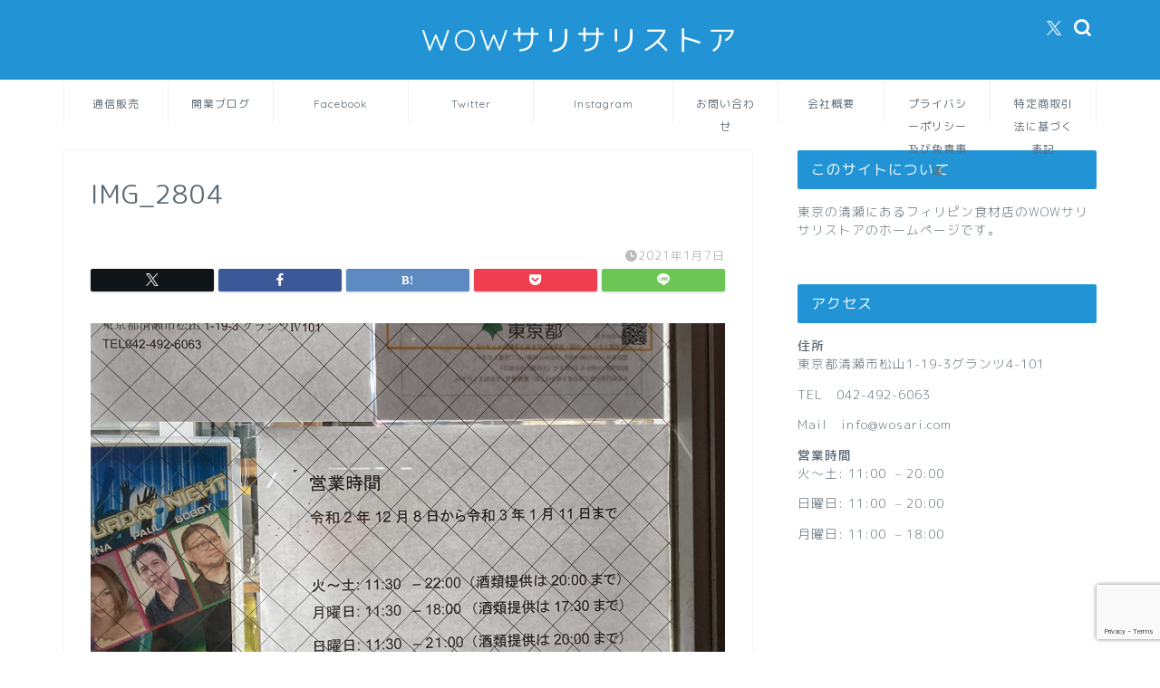

--- FILE ---
content_type: text/html; charset=utf-8
request_url: https://www.google.com/recaptcha/api2/anchor?ar=1&k=6LeWD_IZAAAAAC5ysKa_uoHlKC-heJspYL7c9Ef3&co=aHR0cHM6Ly93d3cud293c2FyaS5jb206NDQz&hl=en&v=N67nZn4AqZkNcbeMu4prBgzg&size=invisible&anchor-ms=20000&execute-ms=30000&cb=7v8vocqz9fas
body_size: 48614
content:
<!DOCTYPE HTML><html dir="ltr" lang="en"><head><meta http-equiv="Content-Type" content="text/html; charset=UTF-8">
<meta http-equiv="X-UA-Compatible" content="IE=edge">
<title>reCAPTCHA</title>
<style type="text/css">
/* cyrillic-ext */
@font-face {
  font-family: 'Roboto';
  font-style: normal;
  font-weight: 400;
  font-stretch: 100%;
  src: url(//fonts.gstatic.com/s/roboto/v48/KFO7CnqEu92Fr1ME7kSn66aGLdTylUAMa3GUBHMdazTgWw.woff2) format('woff2');
  unicode-range: U+0460-052F, U+1C80-1C8A, U+20B4, U+2DE0-2DFF, U+A640-A69F, U+FE2E-FE2F;
}
/* cyrillic */
@font-face {
  font-family: 'Roboto';
  font-style: normal;
  font-weight: 400;
  font-stretch: 100%;
  src: url(//fonts.gstatic.com/s/roboto/v48/KFO7CnqEu92Fr1ME7kSn66aGLdTylUAMa3iUBHMdazTgWw.woff2) format('woff2');
  unicode-range: U+0301, U+0400-045F, U+0490-0491, U+04B0-04B1, U+2116;
}
/* greek-ext */
@font-face {
  font-family: 'Roboto';
  font-style: normal;
  font-weight: 400;
  font-stretch: 100%;
  src: url(//fonts.gstatic.com/s/roboto/v48/KFO7CnqEu92Fr1ME7kSn66aGLdTylUAMa3CUBHMdazTgWw.woff2) format('woff2');
  unicode-range: U+1F00-1FFF;
}
/* greek */
@font-face {
  font-family: 'Roboto';
  font-style: normal;
  font-weight: 400;
  font-stretch: 100%;
  src: url(//fonts.gstatic.com/s/roboto/v48/KFO7CnqEu92Fr1ME7kSn66aGLdTylUAMa3-UBHMdazTgWw.woff2) format('woff2');
  unicode-range: U+0370-0377, U+037A-037F, U+0384-038A, U+038C, U+038E-03A1, U+03A3-03FF;
}
/* math */
@font-face {
  font-family: 'Roboto';
  font-style: normal;
  font-weight: 400;
  font-stretch: 100%;
  src: url(//fonts.gstatic.com/s/roboto/v48/KFO7CnqEu92Fr1ME7kSn66aGLdTylUAMawCUBHMdazTgWw.woff2) format('woff2');
  unicode-range: U+0302-0303, U+0305, U+0307-0308, U+0310, U+0312, U+0315, U+031A, U+0326-0327, U+032C, U+032F-0330, U+0332-0333, U+0338, U+033A, U+0346, U+034D, U+0391-03A1, U+03A3-03A9, U+03B1-03C9, U+03D1, U+03D5-03D6, U+03F0-03F1, U+03F4-03F5, U+2016-2017, U+2034-2038, U+203C, U+2040, U+2043, U+2047, U+2050, U+2057, U+205F, U+2070-2071, U+2074-208E, U+2090-209C, U+20D0-20DC, U+20E1, U+20E5-20EF, U+2100-2112, U+2114-2115, U+2117-2121, U+2123-214F, U+2190, U+2192, U+2194-21AE, U+21B0-21E5, U+21F1-21F2, U+21F4-2211, U+2213-2214, U+2216-22FF, U+2308-230B, U+2310, U+2319, U+231C-2321, U+2336-237A, U+237C, U+2395, U+239B-23B7, U+23D0, U+23DC-23E1, U+2474-2475, U+25AF, U+25B3, U+25B7, U+25BD, U+25C1, U+25CA, U+25CC, U+25FB, U+266D-266F, U+27C0-27FF, U+2900-2AFF, U+2B0E-2B11, U+2B30-2B4C, U+2BFE, U+3030, U+FF5B, U+FF5D, U+1D400-1D7FF, U+1EE00-1EEFF;
}
/* symbols */
@font-face {
  font-family: 'Roboto';
  font-style: normal;
  font-weight: 400;
  font-stretch: 100%;
  src: url(//fonts.gstatic.com/s/roboto/v48/KFO7CnqEu92Fr1ME7kSn66aGLdTylUAMaxKUBHMdazTgWw.woff2) format('woff2');
  unicode-range: U+0001-000C, U+000E-001F, U+007F-009F, U+20DD-20E0, U+20E2-20E4, U+2150-218F, U+2190, U+2192, U+2194-2199, U+21AF, U+21E6-21F0, U+21F3, U+2218-2219, U+2299, U+22C4-22C6, U+2300-243F, U+2440-244A, U+2460-24FF, U+25A0-27BF, U+2800-28FF, U+2921-2922, U+2981, U+29BF, U+29EB, U+2B00-2BFF, U+4DC0-4DFF, U+FFF9-FFFB, U+10140-1018E, U+10190-1019C, U+101A0, U+101D0-101FD, U+102E0-102FB, U+10E60-10E7E, U+1D2C0-1D2D3, U+1D2E0-1D37F, U+1F000-1F0FF, U+1F100-1F1AD, U+1F1E6-1F1FF, U+1F30D-1F30F, U+1F315, U+1F31C, U+1F31E, U+1F320-1F32C, U+1F336, U+1F378, U+1F37D, U+1F382, U+1F393-1F39F, U+1F3A7-1F3A8, U+1F3AC-1F3AF, U+1F3C2, U+1F3C4-1F3C6, U+1F3CA-1F3CE, U+1F3D4-1F3E0, U+1F3ED, U+1F3F1-1F3F3, U+1F3F5-1F3F7, U+1F408, U+1F415, U+1F41F, U+1F426, U+1F43F, U+1F441-1F442, U+1F444, U+1F446-1F449, U+1F44C-1F44E, U+1F453, U+1F46A, U+1F47D, U+1F4A3, U+1F4B0, U+1F4B3, U+1F4B9, U+1F4BB, U+1F4BF, U+1F4C8-1F4CB, U+1F4D6, U+1F4DA, U+1F4DF, U+1F4E3-1F4E6, U+1F4EA-1F4ED, U+1F4F7, U+1F4F9-1F4FB, U+1F4FD-1F4FE, U+1F503, U+1F507-1F50B, U+1F50D, U+1F512-1F513, U+1F53E-1F54A, U+1F54F-1F5FA, U+1F610, U+1F650-1F67F, U+1F687, U+1F68D, U+1F691, U+1F694, U+1F698, U+1F6AD, U+1F6B2, U+1F6B9-1F6BA, U+1F6BC, U+1F6C6-1F6CF, U+1F6D3-1F6D7, U+1F6E0-1F6EA, U+1F6F0-1F6F3, U+1F6F7-1F6FC, U+1F700-1F7FF, U+1F800-1F80B, U+1F810-1F847, U+1F850-1F859, U+1F860-1F887, U+1F890-1F8AD, U+1F8B0-1F8BB, U+1F8C0-1F8C1, U+1F900-1F90B, U+1F93B, U+1F946, U+1F984, U+1F996, U+1F9E9, U+1FA00-1FA6F, U+1FA70-1FA7C, U+1FA80-1FA89, U+1FA8F-1FAC6, U+1FACE-1FADC, U+1FADF-1FAE9, U+1FAF0-1FAF8, U+1FB00-1FBFF;
}
/* vietnamese */
@font-face {
  font-family: 'Roboto';
  font-style: normal;
  font-weight: 400;
  font-stretch: 100%;
  src: url(//fonts.gstatic.com/s/roboto/v48/KFO7CnqEu92Fr1ME7kSn66aGLdTylUAMa3OUBHMdazTgWw.woff2) format('woff2');
  unicode-range: U+0102-0103, U+0110-0111, U+0128-0129, U+0168-0169, U+01A0-01A1, U+01AF-01B0, U+0300-0301, U+0303-0304, U+0308-0309, U+0323, U+0329, U+1EA0-1EF9, U+20AB;
}
/* latin-ext */
@font-face {
  font-family: 'Roboto';
  font-style: normal;
  font-weight: 400;
  font-stretch: 100%;
  src: url(//fonts.gstatic.com/s/roboto/v48/KFO7CnqEu92Fr1ME7kSn66aGLdTylUAMa3KUBHMdazTgWw.woff2) format('woff2');
  unicode-range: U+0100-02BA, U+02BD-02C5, U+02C7-02CC, U+02CE-02D7, U+02DD-02FF, U+0304, U+0308, U+0329, U+1D00-1DBF, U+1E00-1E9F, U+1EF2-1EFF, U+2020, U+20A0-20AB, U+20AD-20C0, U+2113, U+2C60-2C7F, U+A720-A7FF;
}
/* latin */
@font-face {
  font-family: 'Roboto';
  font-style: normal;
  font-weight: 400;
  font-stretch: 100%;
  src: url(//fonts.gstatic.com/s/roboto/v48/KFO7CnqEu92Fr1ME7kSn66aGLdTylUAMa3yUBHMdazQ.woff2) format('woff2');
  unicode-range: U+0000-00FF, U+0131, U+0152-0153, U+02BB-02BC, U+02C6, U+02DA, U+02DC, U+0304, U+0308, U+0329, U+2000-206F, U+20AC, U+2122, U+2191, U+2193, U+2212, U+2215, U+FEFF, U+FFFD;
}
/* cyrillic-ext */
@font-face {
  font-family: 'Roboto';
  font-style: normal;
  font-weight: 500;
  font-stretch: 100%;
  src: url(//fonts.gstatic.com/s/roboto/v48/KFO7CnqEu92Fr1ME7kSn66aGLdTylUAMa3GUBHMdazTgWw.woff2) format('woff2');
  unicode-range: U+0460-052F, U+1C80-1C8A, U+20B4, U+2DE0-2DFF, U+A640-A69F, U+FE2E-FE2F;
}
/* cyrillic */
@font-face {
  font-family: 'Roboto';
  font-style: normal;
  font-weight: 500;
  font-stretch: 100%;
  src: url(//fonts.gstatic.com/s/roboto/v48/KFO7CnqEu92Fr1ME7kSn66aGLdTylUAMa3iUBHMdazTgWw.woff2) format('woff2');
  unicode-range: U+0301, U+0400-045F, U+0490-0491, U+04B0-04B1, U+2116;
}
/* greek-ext */
@font-face {
  font-family: 'Roboto';
  font-style: normal;
  font-weight: 500;
  font-stretch: 100%;
  src: url(//fonts.gstatic.com/s/roboto/v48/KFO7CnqEu92Fr1ME7kSn66aGLdTylUAMa3CUBHMdazTgWw.woff2) format('woff2');
  unicode-range: U+1F00-1FFF;
}
/* greek */
@font-face {
  font-family: 'Roboto';
  font-style: normal;
  font-weight: 500;
  font-stretch: 100%;
  src: url(//fonts.gstatic.com/s/roboto/v48/KFO7CnqEu92Fr1ME7kSn66aGLdTylUAMa3-UBHMdazTgWw.woff2) format('woff2');
  unicode-range: U+0370-0377, U+037A-037F, U+0384-038A, U+038C, U+038E-03A1, U+03A3-03FF;
}
/* math */
@font-face {
  font-family: 'Roboto';
  font-style: normal;
  font-weight: 500;
  font-stretch: 100%;
  src: url(//fonts.gstatic.com/s/roboto/v48/KFO7CnqEu92Fr1ME7kSn66aGLdTylUAMawCUBHMdazTgWw.woff2) format('woff2');
  unicode-range: U+0302-0303, U+0305, U+0307-0308, U+0310, U+0312, U+0315, U+031A, U+0326-0327, U+032C, U+032F-0330, U+0332-0333, U+0338, U+033A, U+0346, U+034D, U+0391-03A1, U+03A3-03A9, U+03B1-03C9, U+03D1, U+03D5-03D6, U+03F0-03F1, U+03F4-03F5, U+2016-2017, U+2034-2038, U+203C, U+2040, U+2043, U+2047, U+2050, U+2057, U+205F, U+2070-2071, U+2074-208E, U+2090-209C, U+20D0-20DC, U+20E1, U+20E5-20EF, U+2100-2112, U+2114-2115, U+2117-2121, U+2123-214F, U+2190, U+2192, U+2194-21AE, U+21B0-21E5, U+21F1-21F2, U+21F4-2211, U+2213-2214, U+2216-22FF, U+2308-230B, U+2310, U+2319, U+231C-2321, U+2336-237A, U+237C, U+2395, U+239B-23B7, U+23D0, U+23DC-23E1, U+2474-2475, U+25AF, U+25B3, U+25B7, U+25BD, U+25C1, U+25CA, U+25CC, U+25FB, U+266D-266F, U+27C0-27FF, U+2900-2AFF, U+2B0E-2B11, U+2B30-2B4C, U+2BFE, U+3030, U+FF5B, U+FF5D, U+1D400-1D7FF, U+1EE00-1EEFF;
}
/* symbols */
@font-face {
  font-family: 'Roboto';
  font-style: normal;
  font-weight: 500;
  font-stretch: 100%;
  src: url(//fonts.gstatic.com/s/roboto/v48/KFO7CnqEu92Fr1ME7kSn66aGLdTylUAMaxKUBHMdazTgWw.woff2) format('woff2');
  unicode-range: U+0001-000C, U+000E-001F, U+007F-009F, U+20DD-20E0, U+20E2-20E4, U+2150-218F, U+2190, U+2192, U+2194-2199, U+21AF, U+21E6-21F0, U+21F3, U+2218-2219, U+2299, U+22C4-22C6, U+2300-243F, U+2440-244A, U+2460-24FF, U+25A0-27BF, U+2800-28FF, U+2921-2922, U+2981, U+29BF, U+29EB, U+2B00-2BFF, U+4DC0-4DFF, U+FFF9-FFFB, U+10140-1018E, U+10190-1019C, U+101A0, U+101D0-101FD, U+102E0-102FB, U+10E60-10E7E, U+1D2C0-1D2D3, U+1D2E0-1D37F, U+1F000-1F0FF, U+1F100-1F1AD, U+1F1E6-1F1FF, U+1F30D-1F30F, U+1F315, U+1F31C, U+1F31E, U+1F320-1F32C, U+1F336, U+1F378, U+1F37D, U+1F382, U+1F393-1F39F, U+1F3A7-1F3A8, U+1F3AC-1F3AF, U+1F3C2, U+1F3C4-1F3C6, U+1F3CA-1F3CE, U+1F3D4-1F3E0, U+1F3ED, U+1F3F1-1F3F3, U+1F3F5-1F3F7, U+1F408, U+1F415, U+1F41F, U+1F426, U+1F43F, U+1F441-1F442, U+1F444, U+1F446-1F449, U+1F44C-1F44E, U+1F453, U+1F46A, U+1F47D, U+1F4A3, U+1F4B0, U+1F4B3, U+1F4B9, U+1F4BB, U+1F4BF, U+1F4C8-1F4CB, U+1F4D6, U+1F4DA, U+1F4DF, U+1F4E3-1F4E6, U+1F4EA-1F4ED, U+1F4F7, U+1F4F9-1F4FB, U+1F4FD-1F4FE, U+1F503, U+1F507-1F50B, U+1F50D, U+1F512-1F513, U+1F53E-1F54A, U+1F54F-1F5FA, U+1F610, U+1F650-1F67F, U+1F687, U+1F68D, U+1F691, U+1F694, U+1F698, U+1F6AD, U+1F6B2, U+1F6B9-1F6BA, U+1F6BC, U+1F6C6-1F6CF, U+1F6D3-1F6D7, U+1F6E0-1F6EA, U+1F6F0-1F6F3, U+1F6F7-1F6FC, U+1F700-1F7FF, U+1F800-1F80B, U+1F810-1F847, U+1F850-1F859, U+1F860-1F887, U+1F890-1F8AD, U+1F8B0-1F8BB, U+1F8C0-1F8C1, U+1F900-1F90B, U+1F93B, U+1F946, U+1F984, U+1F996, U+1F9E9, U+1FA00-1FA6F, U+1FA70-1FA7C, U+1FA80-1FA89, U+1FA8F-1FAC6, U+1FACE-1FADC, U+1FADF-1FAE9, U+1FAF0-1FAF8, U+1FB00-1FBFF;
}
/* vietnamese */
@font-face {
  font-family: 'Roboto';
  font-style: normal;
  font-weight: 500;
  font-stretch: 100%;
  src: url(//fonts.gstatic.com/s/roboto/v48/KFO7CnqEu92Fr1ME7kSn66aGLdTylUAMa3OUBHMdazTgWw.woff2) format('woff2');
  unicode-range: U+0102-0103, U+0110-0111, U+0128-0129, U+0168-0169, U+01A0-01A1, U+01AF-01B0, U+0300-0301, U+0303-0304, U+0308-0309, U+0323, U+0329, U+1EA0-1EF9, U+20AB;
}
/* latin-ext */
@font-face {
  font-family: 'Roboto';
  font-style: normal;
  font-weight: 500;
  font-stretch: 100%;
  src: url(//fonts.gstatic.com/s/roboto/v48/KFO7CnqEu92Fr1ME7kSn66aGLdTylUAMa3KUBHMdazTgWw.woff2) format('woff2');
  unicode-range: U+0100-02BA, U+02BD-02C5, U+02C7-02CC, U+02CE-02D7, U+02DD-02FF, U+0304, U+0308, U+0329, U+1D00-1DBF, U+1E00-1E9F, U+1EF2-1EFF, U+2020, U+20A0-20AB, U+20AD-20C0, U+2113, U+2C60-2C7F, U+A720-A7FF;
}
/* latin */
@font-face {
  font-family: 'Roboto';
  font-style: normal;
  font-weight: 500;
  font-stretch: 100%;
  src: url(//fonts.gstatic.com/s/roboto/v48/KFO7CnqEu92Fr1ME7kSn66aGLdTylUAMa3yUBHMdazQ.woff2) format('woff2');
  unicode-range: U+0000-00FF, U+0131, U+0152-0153, U+02BB-02BC, U+02C6, U+02DA, U+02DC, U+0304, U+0308, U+0329, U+2000-206F, U+20AC, U+2122, U+2191, U+2193, U+2212, U+2215, U+FEFF, U+FFFD;
}
/* cyrillic-ext */
@font-face {
  font-family: 'Roboto';
  font-style: normal;
  font-weight: 900;
  font-stretch: 100%;
  src: url(//fonts.gstatic.com/s/roboto/v48/KFO7CnqEu92Fr1ME7kSn66aGLdTylUAMa3GUBHMdazTgWw.woff2) format('woff2');
  unicode-range: U+0460-052F, U+1C80-1C8A, U+20B4, U+2DE0-2DFF, U+A640-A69F, U+FE2E-FE2F;
}
/* cyrillic */
@font-face {
  font-family: 'Roboto';
  font-style: normal;
  font-weight: 900;
  font-stretch: 100%;
  src: url(//fonts.gstatic.com/s/roboto/v48/KFO7CnqEu92Fr1ME7kSn66aGLdTylUAMa3iUBHMdazTgWw.woff2) format('woff2');
  unicode-range: U+0301, U+0400-045F, U+0490-0491, U+04B0-04B1, U+2116;
}
/* greek-ext */
@font-face {
  font-family: 'Roboto';
  font-style: normal;
  font-weight: 900;
  font-stretch: 100%;
  src: url(//fonts.gstatic.com/s/roboto/v48/KFO7CnqEu92Fr1ME7kSn66aGLdTylUAMa3CUBHMdazTgWw.woff2) format('woff2');
  unicode-range: U+1F00-1FFF;
}
/* greek */
@font-face {
  font-family: 'Roboto';
  font-style: normal;
  font-weight: 900;
  font-stretch: 100%;
  src: url(//fonts.gstatic.com/s/roboto/v48/KFO7CnqEu92Fr1ME7kSn66aGLdTylUAMa3-UBHMdazTgWw.woff2) format('woff2');
  unicode-range: U+0370-0377, U+037A-037F, U+0384-038A, U+038C, U+038E-03A1, U+03A3-03FF;
}
/* math */
@font-face {
  font-family: 'Roboto';
  font-style: normal;
  font-weight: 900;
  font-stretch: 100%;
  src: url(//fonts.gstatic.com/s/roboto/v48/KFO7CnqEu92Fr1ME7kSn66aGLdTylUAMawCUBHMdazTgWw.woff2) format('woff2');
  unicode-range: U+0302-0303, U+0305, U+0307-0308, U+0310, U+0312, U+0315, U+031A, U+0326-0327, U+032C, U+032F-0330, U+0332-0333, U+0338, U+033A, U+0346, U+034D, U+0391-03A1, U+03A3-03A9, U+03B1-03C9, U+03D1, U+03D5-03D6, U+03F0-03F1, U+03F4-03F5, U+2016-2017, U+2034-2038, U+203C, U+2040, U+2043, U+2047, U+2050, U+2057, U+205F, U+2070-2071, U+2074-208E, U+2090-209C, U+20D0-20DC, U+20E1, U+20E5-20EF, U+2100-2112, U+2114-2115, U+2117-2121, U+2123-214F, U+2190, U+2192, U+2194-21AE, U+21B0-21E5, U+21F1-21F2, U+21F4-2211, U+2213-2214, U+2216-22FF, U+2308-230B, U+2310, U+2319, U+231C-2321, U+2336-237A, U+237C, U+2395, U+239B-23B7, U+23D0, U+23DC-23E1, U+2474-2475, U+25AF, U+25B3, U+25B7, U+25BD, U+25C1, U+25CA, U+25CC, U+25FB, U+266D-266F, U+27C0-27FF, U+2900-2AFF, U+2B0E-2B11, U+2B30-2B4C, U+2BFE, U+3030, U+FF5B, U+FF5D, U+1D400-1D7FF, U+1EE00-1EEFF;
}
/* symbols */
@font-face {
  font-family: 'Roboto';
  font-style: normal;
  font-weight: 900;
  font-stretch: 100%;
  src: url(//fonts.gstatic.com/s/roboto/v48/KFO7CnqEu92Fr1ME7kSn66aGLdTylUAMaxKUBHMdazTgWw.woff2) format('woff2');
  unicode-range: U+0001-000C, U+000E-001F, U+007F-009F, U+20DD-20E0, U+20E2-20E4, U+2150-218F, U+2190, U+2192, U+2194-2199, U+21AF, U+21E6-21F0, U+21F3, U+2218-2219, U+2299, U+22C4-22C6, U+2300-243F, U+2440-244A, U+2460-24FF, U+25A0-27BF, U+2800-28FF, U+2921-2922, U+2981, U+29BF, U+29EB, U+2B00-2BFF, U+4DC0-4DFF, U+FFF9-FFFB, U+10140-1018E, U+10190-1019C, U+101A0, U+101D0-101FD, U+102E0-102FB, U+10E60-10E7E, U+1D2C0-1D2D3, U+1D2E0-1D37F, U+1F000-1F0FF, U+1F100-1F1AD, U+1F1E6-1F1FF, U+1F30D-1F30F, U+1F315, U+1F31C, U+1F31E, U+1F320-1F32C, U+1F336, U+1F378, U+1F37D, U+1F382, U+1F393-1F39F, U+1F3A7-1F3A8, U+1F3AC-1F3AF, U+1F3C2, U+1F3C4-1F3C6, U+1F3CA-1F3CE, U+1F3D4-1F3E0, U+1F3ED, U+1F3F1-1F3F3, U+1F3F5-1F3F7, U+1F408, U+1F415, U+1F41F, U+1F426, U+1F43F, U+1F441-1F442, U+1F444, U+1F446-1F449, U+1F44C-1F44E, U+1F453, U+1F46A, U+1F47D, U+1F4A3, U+1F4B0, U+1F4B3, U+1F4B9, U+1F4BB, U+1F4BF, U+1F4C8-1F4CB, U+1F4D6, U+1F4DA, U+1F4DF, U+1F4E3-1F4E6, U+1F4EA-1F4ED, U+1F4F7, U+1F4F9-1F4FB, U+1F4FD-1F4FE, U+1F503, U+1F507-1F50B, U+1F50D, U+1F512-1F513, U+1F53E-1F54A, U+1F54F-1F5FA, U+1F610, U+1F650-1F67F, U+1F687, U+1F68D, U+1F691, U+1F694, U+1F698, U+1F6AD, U+1F6B2, U+1F6B9-1F6BA, U+1F6BC, U+1F6C6-1F6CF, U+1F6D3-1F6D7, U+1F6E0-1F6EA, U+1F6F0-1F6F3, U+1F6F7-1F6FC, U+1F700-1F7FF, U+1F800-1F80B, U+1F810-1F847, U+1F850-1F859, U+1F860-1F887, U+1F890-1F8AD, U+1F8B0-1F8BB, U+1F8C0-1F8C1, U+1F900-1F90B, U+1F93B, U+1F946, U+1F984, U+1F996, U+1F9E9, U+1FA00-1FA6F, U+1FA70-1FA7C, U+1FA80-1FA89, U+1FA8F-1FAC6, U+1FACE-1FADC, U+1FADF-1FAE9, U+1FAF0-1FAF8, U+1FB00-1FBFF;
}
/* vietnamese */
@font-face {
  font-family: 'Roboto';
  font-style: normal;
  font-weight: 900;
  font-stretch: 100%;
  src: url(//fonts.gstatic.com/s/roboto/v48/KFO7CnqEu92Fr1ME7kSn66aGLdTylUAMa3OUBHMdazTgWw.woff2) format('woff2');
  unicode-range: U+0102-0103, U+0110-0111, U+0128-0129, U+0168-0169, U+01A0-01A1, U+01AF-01B0, U+0300-0301, U+0303-0304, U+0308-0309, U+0323, U+0329, U+1EA0-1EF9, U+20AB;
}
/* latin-ext */
@font-face {
  font-family: 'Roboto';
  font-style: normal;
  font-weight: 900;
  font-stretch: 100%;
  src: url(//fonts.gstatic.com/s/roboto/v48/KFO7CnqEu92Fr1ME7kSn66aGLdTylUAMa3KUBHMdazTgWw.woff2) format('woff2');
  unicode-range: U+0100-02BA, U+02BD-02C5, U+02C7-02CC, U+02CE-02D7, U+02DD-02FF, U+0304, U+0308, U+0329, U+1D00-1DBF, U+1E00-1E9F, U+1EF2-1EFF, U+2020, U+20A0-20AB, U+20AD-20C0, U+2113, U+2C60-2C7F, U+A720-A7FF;
}
/* latin */
@font-face {
  font-family: 'Roboto';
  font-style: normal;
  font-weight: 900;
  font-stretch: 100%;
  src: url(//fonts.gstatic.com/s/roboto/v48/KFO7CnqEu92Fr1ME7kSn66aGLdTylUAMa3yUBHMdazQ.woff2) format('woff2');
  unicode-range: U+0000-00FF, U+0131, U+0152-0153, U+02BB-02BC, U+02C6, U+02DA, U+02DC, U+0304, U+0308, U+0329, U+2000-206F, U+20AC, U+2122, U+2191, U+2193, U+2212, U+2215, U+FEFF, U+FFFD;
}

</style>
<link rel="stylesheet" type="text/css" href="https://www.gstatic.com/recaptcha/releases/N67nZn4AqZkNcbeMu4prBgzg/styles__ltr.css">
<script nonce="uLRklRI2LF9yo5s1HM5qzA" type="text/javascript">window['__recaptcha_api'] = 'https://www.google.com/recaptcha/api2/';</script>
<script type="text/javascript" src="https://www.gstatic.com/recaptcha/releases/N67nZn4AqZkNcbeMu4prBgzg/recaptcha__en.js" nonce="uLRklRI2LF9yo5s1HM5qzA">
      
    </script></head>
<body><div id="rc-anchor-alert" class="rc-anchor-alert"></div>
<input type="hidden" id="recaptcha-token" value="[base64]">
<script type="text/javascript" nonce="uLRklRI2LF9yo5s1HM5qzA">
      recaptcha.anchor.Main.init("[\x22ainput\x22,[\x22bgdata\x22,\x22\x22,\[base64]/[base64]/[base64]/[base64]/[base64]/UltsKytdPUU6KEU8MjA0OD9SW2wrK109RT4+NnwxOTI6KChFJjY0NTEyKT09NTUyOTYmJk0rMTxjLmxlbmd0aCYmKGMuY2hhckNvZGVBdChNKzEpJjY0NTEyKT09NTYzMjA/[base64]/[base64]/[base64]/[base64]/[base64]/[base64]/[base64]\x22,\[base64]\\u003d\x22,\x22SMK2w5TDs1tIw6J1bsOfw4EMH8KWNiB8w44GasOQEAgJw4M9w7hjwpdPczJkKAbDqcOrZhzChTAsw7nDhcKuw5XDq07DgnfCmcK3w7Iew53DjFRQHMOvw48aw4bCmzDDkATDhsOOw4DCmRvCn8OnwoPDrVzDmcO5wr/[base64]/DqBPCu0crwrLDrQ8Ow5bCgSrCp8Oew7QQZxEzL8KcOUnDssKIwpY9RCbCungKw4LDlMKtUcOJJSTDkiUMw7c+wpg+IsOsD8OKw6vCq8OLwoVyOgpEflLDjATDrwfDq8O6w5UWXsK/wojDk00rM1jDhF7DiMK9w7/DpjwVw6vChsOUNcOeMEssw5DCkG0kwppyQMO6wpTCsH3CmMK6woNPE8O2w5HClgvDhzLDiMKWKTRpwpc5K2d2fMKAwr0bDT7CkMOqwoQmw4DDlMK8Kh8hwqZ/wovDhMK4bgJXZsKXMGlkwrgfwrvDiU0rLcKaw74YHEVBCEtSIksxw5EhbcOvMcOqTQzCssOIeFDDr0LCrcKGdcOOJ1kLeMOsw5VGfsOFfSnDncOVHsK9w4Newp0JGnfDuMOcUsKybU7Cp8Kvw7ACw5MEw73CiMO/[base64]/DlzIawpZZw6dcCsK4enBtw68zaMOFHVopw5Jqw7XCnnQEw6Bcw7R+w5nDjQBSEB5ZEcK0RMKyH8Kvc2AdQ8OpwqTCncOjw5YHL8KkMMKqw6TDrMOkG8Odw4vDn057H8KWbVAoUsKUwopqakvDucOzwot6dENwwodPacO1wqZsWcOfwo/DiVF3T0gWw6ETwrEuO0ELVsOmbsKSHBjDrsOPwo/[base64]/woAVw77CqMKhwr/DqULDs1XDuUBQYMOhNsKcwr9Vw6rDsTzDpMOLe8Olw70odx8Bw4wbwpwGXcKVwpxpICwcw4PCsmhJc8OMX2PClhlZwqEiSXPDt8OnZ8O+w43Cqzk6w7/Ck8K+T13Dq2JYw6MCMMKeR8Oyfgp0I8KVw5/DvcOyCAJlaRs8wonCvDjCtUHDpcKyazMHBsKCGcOUwrVLMMOIw4zCuDLDjjLCiC3DmWdQwoBPXV10w5HCm8KzdhrDnMOuw7PCnUNzwpI9wpfDhw7Cq8K3CsKbwp/Dm8KhwoPCmnfDmsK0w6J3BQ3DmcKvwq3CiwJNw70ULx3Dl3pcTMOvwpHDhX9vwrltGUjDqcKrfGN5TSAIw5XCmMOSWlzDuChxwqkGw5nDjsODX8KqAMKZwqV2w7FTEcKXw6zCssK4ax/ClU/DjTMywrTCtSRPMMK1UX9xMU0Two3ChcKvenF0aUzCrMKVwowOw4/Dn8OvIsKKbMKVw4XCqiJEKVXDgyAJwrwfw53DlsOkdh9jw7bCu3J3w7rCgcO/E8ONXcK7VCJVw4jDixLCuVrCo3VKdMOpw4tGRHINwp8MPXTCjhVJUcKhwqzDrEJPw4HDgyDChcOIw6vDtSfDvMO0DsOPwqrClRXDoMOsw4/CumLCtwlOwrAUwr0sEn7CkcOdw4/Dl8ODXsO4HgfCr8O6TBIPw7ABax7DlyzCv1k/[base64]/DkBJjbcO0w4/DvMKjRHPDt8OHwpgrOkRfw506w4TDq8O3OcOnw7zCkcKNw50ww49pwpAmw7HDqsO3YMO1anfCtcKiaFsLC1zChiFnay/[base64]/Cg8OTw4RQw73CvcKuw6RdUcKNT8KoP8KCdsOWPybDtThnw5MbwpfDjmRXwo/Cn8KfwqPDuAsHcsOCw7kXYlsHw5Viw690P8KeLcKuw6/[base64]/DosOLJ8OpHsOqETLCuXjCu8OOIcKrN15dw4TDtsOqZcKgwpowKMK4BnHCusOiw5LClCPCkWtYw73Cq8KJw6kqTXhEGMKgKzbCkj/CkEoswqrDjMOzw7PDnAfDvXFiJh0Xf8KOwqglGcOBw6Jvw4JTMsOewrDDhsOswolrw4HCgltqJw3CpcOKw6lzeMK/[base64]/DpHIHwqQLVz/CtMObw7/[base64]/DiX/[base64]/w6/[base64]/[base64]/bcKDw6TDhMO0CsKqfRnDoBNxcsO9wq7DlsOZw5xtR8OiL8OYw7nDqsODLEtfw7bDjmTDmsOXf8OgwoPCuUnCgjkkOsO7MRwMDsOMwqdYw7IrwozCssOzCSZgw43CqyjDpsKYLjl4w6LDqh/Ci8O5w6fDtQXCjEY8EFTDjyouUsKIwqHCg0zDosOkAXnCsx5DFVVdVcKmHmLCu8Ozw4lDwq4dw4xPL8KPwr3Dj8OOwqrDp0zCgGUSIsK0McOwE2PCg8OGazt0N8OYdVh7DB3Do8OVwpfDj3nDg8KLw6k5w40Zwqc5wo87SF3DmsORIcK/OcORLMKVaMK0wpMgw7RcUSAlTxE9w57DvRzDvztWw7rCq8OydX4PKxLCoMKmDVQnOcKxHmbCmsKpMVkWwrxaw67ChMKbQBPCoCHDj8KBwrHCpsKIESzCqQ/DgWDDgcO5NBjDvkEcZDTCjC4ew6vDocOyUT3DvyU6w7PCl8Kdw7HCo8KjfXBkeAxSJcKewr9xF8OtH2pTw5cJw6HCgR7DsMOVw4cEakRpwoZ+w4Znw6vDkVLCn8OGw7kzwr92wqPDn3ROZ3HDpRzDpFl/MSMmfcKQwoZSSMOlwpjCksKCFsOjwoDCrsO0FzQLHCvDkMO0w68LRSHDsVoSHyMEE8OmDCfCvsKQw582eRFzQw/DmMKjLsKaPsOVwp/[base64]/DtmnCusKBdcO2w5plS8K8WBs+EcKew4I/wobDmz7DiMOEw57Dj8Kfw7Yrw7zCnnDDnsK1NcO6wpHCscKLwqrCvFDDv1t7bFHDqSgow6oew5rCpTLDlsKww5TDpzBbNcKHw6fDssKrG8Klwp4aw5vDlcO7w7HDlsORwqLDscOGLCYkRg8sw7FvGMOBLsKKUAlcWx9kw5LDgsKNwohzwq/Cqj4Nwp09wobCvynDlVFjwpPDpBXCgMKjQg1cfkXCksKybsOywpMVdsOgwoTCiTXCscKLX8OYWh3DrQoiwr/[base64]/Cp1rCvcOPPMOywodHem/DlWHDkkgFEsO4w6h1ecORNQ7DgmrDsR5/w5VNMhvClMKuwqsswqLDikDDnGB/Klx/NMOxaBovw4BeHsOgw6diwp9XdVEPw78Pw5jDrcObM8OXw4TCgDfDhGs/R0PDi8KIMHFlw7vCqGjClMK+w4cWYXXCm8OCMk/[base64]/wpEHXcK5HMKaw5xqOgt/woIZIgPCoUthbsOCYR8wccK3w4/CrwRTOMKiVsOYV8OnKD/DmFvDhcKGwpnCusK1w6vDn8OxTsKdwo48SsKBw5IVwr3ClQcLwol0w5zCmivDsA8rA8KaFsOkDAJDwqhZQ8KGE8K6bz5TVUPCvDvClXrCmUrDrcO7ZMOWwpLCuTxywpQ4e8KGEA/CjMONw5hYZlRtwqMCw4VCS8ONwosNJzHDlycgwrRhwrFmR1wyw4rDlMONRVHCtinCucK8WMK+F8KTMQhkUMKmw4bCosKPwrtNWcK4w5VOFTszIznDicKpwqx9w6sfasK+w6Y5VEMeAirDvRtTw5XCncKDw7PCjWlFw4QTMzTCj8KrfkF3wrTCq8KjdiZIOF/[base64]/CqCBEWMOzwrsjwrJWMMKHw4TCsMO4J8KtwprDkz/CujDClAPDosKdBmYmwrd3b0QswobCoGoBECnCt8KlN8OUCwvDmsOKbMOCUsKhfkTDvD3Cu8OEaU4wOcO7RcKkwpzDqE/Ds3Edwp7DhsO/VcOxw5/[base64]/[base64]/YRnCusKwwr1mwr7DumPCiWPClsKkwrYUeHQKLF7CrsOnwo7DjzLCh8K4fcKFJiUbZMKywpxdBcKnwpIeYcODwppZXcO3H8Ocw7Mmf8K8LMOsw6DCp3N5w5YcWlHDt1bDisK6wrDDjFsgDyvCu8OCwo8nwo/CssO7w7LCoVPCqQk/PH0mHMOuwqcof8Kew7jDlcKNfMO6S8K9wpEjwpzDrGnCq8K0VG48AwPDk8KjFMONw7TDvcKRYjrCtgPDj19sw6LCk8OSw7chwobCuCHDm33Chw9pDVQ3FMKMfsOcTcKtw5kwwrVDDivDt08Uw6FsBXnDvMOnwoZoPMKzwq8/REdEwrJww5g6Y8OHTy/[base64]/[base64]/Dki5ww7XCtcOKacKGwqtTIsOFfSJRNmFAwod6wpxfZ8O9OXbDpiA6K8O+wpPDnMKNw6x/HgrDgcO3bGtPJcKEwofCqcOtw6bDhMODw4/DkcO+w6TCh35RasKrwrUwfmYlw5rDlibDjcOhw4vDhMOJY8OmwoHCisKSwq/Ckjhkwq81X8OewrQ8woYcw4DCtsORS1HDi3bCozVKwrQnE8OpwrfDo8K/VcOJw7jCvMK9w4xkPizDkMK8wpnCqsOxW0fDqntXwpTCsRM6w4TCgy/CuENSW1p/[base64]/AyxsIFsXZSfClx3DhSbCqcKgwpMPwrHCi8OaYF9ALjUNwr9LDsObwqnDpMOGwrBSR8Kqw61zYMOKwr9dbMODYTfCj8KNL2PChMO5N1J7ScOEw6BZbwd0KVHCn8OsWUELKGPCok82woPCkgRWwrHCrxzDhjp8w6nCisK/Wh7Cl8KuRsKfw7VaS8OLwpVbw45qwrPCiMKEwooFQCzDscObFlsxwofCvCM7OsOrMgLDhUERSWDDmcKZQHTCqMODw4B+w6vCgsObLsOvUnnDgcOoAF9uaEUZAsKXLHdUw7AhFMKLwqPDlgk/cmjCnC/CmDgwUsKSwotaUFo3QEfDlMKsw7IUCMKiUsOSXjBLw6BtwrXCqBDCocKrw5PDn8K5w7PDu2sZwrzCpBAEwo/DrMO0SsK0w7vDpMOAfU3DsMKaUcK3KsKww65UD8OXQkXDgsK9DQLDocO/wpLDmMOFa8KLw5fDiQDCu8OGVMK6wqAIHC/[base64]/[base64]/JwLClyjCkcOrBcK5HHvCp8K+WGpwb8KNfX7Ch8OqA8KEw5McUW43wqbDt8OwwrjCoRxrwoLCtcKOLcKgeMOvGj/Col5YXSTDmE7CoBrDuhAawqpzHsOnw5hWIcOQdsK6KsOtwroOBBnDo8KWw6QNOsO5wqxzwpPCoDRSw5zCsisWImRJS1/CrcKXw7IgwoXDtMOAwqFmw5/DoRcIw4lKEcK7ccOgNsKywrrCiMObVzTCuxonw4M0w7kewoA8wpptasKeworCqhwkTcO0IUHCrsKICHHCqhhMRhPDknbDuBvDtsOBwpI/wpl8CFTDrDtIw7nDnMK2w6tDesKaUBTDpB/[base64]/[base64]/GcK3w6NPDlbDoXHDs8KfwqMbwrrCunHDgMK6w7IsRSwnwpdYw6bCqMKRdsKiwpDCrsKew4EgwpzCrMO3wrZQD8KCwqUjw6HCoi8sGSA2w5DDongIw5fCjcKhc8ORwq4ZV8ONTMOMw488wpbDkMK/wonDhxHClljCqRLCgRbCg8Oqf3DDncO8w4dHWVnDpiHCo2fCkC/[base64]/DgzbCnMKEfMOaO3kRA1I3w7PDjMKTw5cAwo9+wq1xwo11AAZ3IkU5wq3CjWlKCcOrwoDCmsOiYy7DqMKiCH4qwqVnCcOXwpnDqsOTw69IHUE5wo83WcOpEA7DssK0wqUQw73Dv8OHPsK8L8OBaMOzP8Kzw5rDk8ODwq7DpAPDvcOVC8OjwqU6HF/DmBrCg8OWwrDCoMKJw7DCoErCvcOywooHQsKjYcK/SSMqwq5Hw5oqP2EjIsKOAWjDkhvCl8OabSTCtCjDukQGKsOxwrfCnMKDw45Kw6QOw7FvU8OIaMKeb8KGwq0rdsKzw4UQFynCu8KzUMKswqrChMOEF8KCOTvDtn1SwoBESj/CiA4XKsOGwo/[base64]/DscKbInnDhUXDmcKLw6jDt8KFSkpiGsO5Q8O4wrAkw5cmT2tnOWsvw6/Cq13CqMO6ZAfDlgjCg2spaEPDlgU3IsOBScO1HUvCt3DDo8Kuwp0mwrUJMkfCsMKzw7BAGmrCoVHDrXRbZ8O5w5/DrUlHw4fCh8KTH2AEwpjDr8OVew7CkWAGwpwDW8K3L8K4w4DCiQDDusKswoTDuMKkw6NQY8O9wrHCtwsVw5nDpsOxRwTCkj4OGBnCslDDgcOCw7ZJLDnDimXDgMOCwppEwp/DnHrDlS0DwpDCgRjCsMOkJHEmM1DCmwbDucO5woDCrsKydXHCknfDiMOAacO/woPCtg1Twos5IsKXSFJrLMOow7QGwofDt01kNMKjLBxxw4XDkMO7w5jDvsKuwpvDvsKmw5kDT8OhwoF8w6HDtcKjXBw/woXDusOAwqPDusKsGMKrw4k9dWB2w4hIwqJuBnx2w60kA8Kow7sMC0HDqg9nFGvCgMKdwpXDj8Osw4BaNkDCoCvClz3DgMObNBfCnCjClcKPw7liw7jDucKkWcK1wqsSWSoiwpLClcKlZhx7A8OAZMOvD0/Cl8O8wr1sEMOUNBsgw43CiMOZYcOcw5rCmW3Ch2dwX2oHdkrDiMKvwpnCt00wVMO8A8O+w7/DqMOdA8OXw7cFDsOBwrInwq1HwrfCrMKLIcKTwq7DscKaKMOFw5/[base64]/w6Z1ZB/Cpk0kw5vDsAJywqvCm8Ogw4TCoTzDpcKiwplpwqHDjcORw6w/[base64]/w5DDlMOgwqXDhMKtwo3Cg8OFIhTCrsKjw6HDq14lwoXChVvDncOsU8KhwpDCtMKcZx3DuWPCt8KcD8OrwoDChD0lw4/CpcO7wr5tEcKnQlnCuMKjMkVXw7nDiQNkY8KXwpdmJMOpw75KwrFKw7hYwpZ6RMKlw6TDn8KKwqzDlMKNFm/DllDDjXPCly1lwo7DvXQsf8K7woBibMKlHH48AyNHCcOywpDDncKJw7nCt8K2U8O8EUUZFcKaNzEww4jCncO8w7PDjcObw4wHwq1YKMOQw6fDmxjDiGkVw55Uw4kRwqrCuUteEEtywoZ+w6/Cs8K5TkgoKcOrw4I9P2VZwq5PwoUOEgk+wq/CjGrDg2Q6SMKOTzfCusOgD15gHkvDq8OywofCtgkAQMK0w5LCkRNoClnDlQDDpGEFwq40JMKPw43DmMKeXCtVw7zDthjDky5+w498w6/CmlBNUEYWw6HClsKyBMKqNBXCtVXDnsKgwpTDlkplRcOjbVTDp1nCv8OjwqI9di3CkcOEdTwuXBHDlcOkw59aw67DlMK+w6zClcOrw77CvSHCvRorP08Ww4DCqcOnIwvDrcOSwotLwrnDjMOrwo7CrMOcwqvCmMKywpvDuMKXTcO+MMKuwqzCoCRjw5rCgHYpRsO/UwUnOcOjw6d4woxXwpnDmsO5G3xUwoksUMO3wrpyw4DCj1jDnmTCjX9jwrTDmUoqw59cPRTCgHXDscKgNMOvXG02YcKcOMO5bE3CsDPDtsKiUC/DmcOmwo3CoiULfsOgTsOjw6gOWMOUw6rCjzYxw5zDhMOhPz7CrkzCuMKJw5DDjwDDj0MhVsKRaXrDgHrCuMO6w78cM8KGc0ZkZcKtwrDCghbDocK0PsO2w5HDsMKpwqUvfQvCjknCohMTwrkGwpLClcKwwr7Ci8K0w7HCuzZ8WsOpSQ4PY07Dq3p7wqjDo1/Ds1XClcK6w7dnw6ksGsKgVsO8QcK8w5dvbSrDsMKXwpFTRcO/WAfCmcK3wqLDjcOVVgzCvjUBcsKGw7TCml3Cp0PCqyPCosKvHsOMw7ZyAMOwbhQ3EMORw7vDmsObwpBsdiLDqsOCwq3DoHnDpRjCk2omO8KjbsO+wrjDpcORw4XDjXDDrsKjGMO5CB7DmMOHwrsTaT/[base64]/Cs3AYw5plw5jDg8KYw7PCrXDDnsOEw5DChMOqwoJxNsO+BcOJEzhVJXwEZMOlw6l7w5pWw5gJwqYfw757wrYBw4XDkMOAK3VTw5tCewfDtMK7GsKCw5HCn8OlPMOpOwDDghnCosKqSRjCuMKUwrnCmsOyYMODUcOoP8KYECPDsMKAaQI1wrdfIMOEw7UJwp/[base64]/Dgk3Dg19RwpDDi8KFCB/Dok3CssOlM27DlS7CtMOuMMOIeMKxw5fCucKjwpQ1w6zCiMOTannCrD/Cn3zCmEN/w6jDo08MEEsJCcOHfMK2w57Dp8K1PMOdwp0yLcO0wrPDuMKsw5DDgMKQwpXCqnvCpCvCsUVDEEnCmxfCpwvDpsOZIMKtW2IaMzXCvMO9MX/DhsO/w7rClsOVDyY5wpfDpQ/[base64]/DsA8gN8OIwojCjcKjTMOfG8KWwpgaNMO0R05pasK3w6vDncOXwpJkw4c0XnjCujjDjcKlw4TDjsKmBzF5T2Q6NWHCnU3CgRvDglNSwpnChnrCsDPCusKAw4AiwpRdbHETY8OywrfDikg9wpHCmXNiwp7DohA3w4sEwoJqw78Pw6HCvMOBI8K5wop4QC1EwpbDp2/CucKQT2hiwpjCtAwyQ8KPOXpgGxoYBsOXwr3DgMKbfsKHw4fDvjjDiybChh5ww4rCqRvDqyHDi8OoeGB4wqPDjwrDtwHDq8KfYW9qSMOxw60KHj/[base64]/CuR3CskUUTMK8f3Y0wpHCtSpIVcOkwr3DlmfDuz1Pwp1awqdgAnHCuBPDhRTDgyHDrXDDtyfCgsOQwoQyw7h+w5XDkWgAwqVHwqPCt3/CpsOAw7HDmMO2PsKswqNgAyJxwrXCs8Olw5w1w7DCn8KSHDPDnQ/Dq1DCsMO6acOmwpVAw55hwpRrw6sEw4Muw5jDt8Kac8OgwrbDs8K6VsK/[base64]/CpSTDrsKswqB4wpTCm8OqfWLCusOJNRDDg3vCicKjOgjCqsOHw7vDsVA2wpl9w5F6MMK3JA9JfAUDw7Zhwp/DsB0tYcOqD8K1W8OUw7rCpsO5Ch/CiMOYXMKWPMKPwp0/w6ZpwrLCkMO3w5NLwpnCgMK6w74xw5zDh3/CoXUmwrQow4t7w5vDiiZwG8KJwrPDlsOyWUsrGMOQw5B9w6/DmnMUwqXChcOowrzCksOowojCm8KeS8K9wqZiw4UGw7wGwq7CkAwWwpHCgUDDtBbCoiRXdMOXwrJDw5kvBMOywozDpsK3eh/[base64]/CmcKEw5Y0w5URw5rDm8OBNsKlbcKyH2HCg0nDjMO8fS0sEyZ+w5dPX0rDlMKTGcKTwqXDuBDCvcKWwpnCi8KjwqLDrWTCrcKvVk7DpcOewqbDicKuw7/CusOtEgXDnVXDisOiwpbDjMKTXMOKw73DtkQNOxczcMOTXGVXEsOwJMOXC2R1wprCncOZbcKWV3U+wprDrnAAwoU5NcKBwpvCg1Eiw7sMIsKEw5fCg8Oiw7jCosKfFsKGeRRsNSnDnsOfw70Rwo1DTl8jw4jDgVLDuMKUw7/CgMOqwpbCh8OrwrAkdsOZUyTCmUjCnsO7wo5nF8KPKFTCjAvDpcOTw6DDvsKcW33Cq8KKG2fCiisOfMOgwrfDvMKTw74OJG9zTFHCtMKsw6U9QsORMn/[base64]/w7wbw6wgQRPCrcK5w5nCgcO+A8OkJcOZwp1pw6ZreEDDisOawojCrhBJI0zDocO1SMKbw7tTwoHCi2VvKcO5HcKdY0vCpWwMFW/DolXDkMOzwoIVT8KwW8O9w59PMcK5DMODw4vCsn/Cs8OTw6sObsO0Vx0gIsOnw4XChMOgw6zCuFxLw4Q/wpLCgG4fNjVcw63CtwrDo3wzQjsCEjdzw6vDkwQjNg1NK8Kpw6c7w5HCssOVW8OQwrltEsKIPcKsWVhpw6fDgQjDt8KhwoHCp3DDoV/DmSsWZzQiZRM6asKxwr5KwppYNyAiw7vCuB1Sw7PCnXtmwo4HEnXCik0uwp3CiMKlw5RJEGTCjGrDrcKHNcKEwqDDm0IOP8Kkw6DDv8KqN2F/[base64]/[base64]/CrMO5TFhhV8K4wrrCl8Oqw7UGZSANwoQlSW3DoXPCucOewozCvcOyUsKkTFHDt3Qqw4sUw6pfwqfCtDrDrcO5VzHDuGfDhcK+wq3DrAvDsUHCj8OQwp0ZEx7CtzApwpwVwqxfw5dRd8OjKRwJw5rCksKzwr7CgzLCoVvCm1nDjz3CvTxGBMKVA3gRF8Kkw7jCkiYrw4/DuTjDq8KNdcKeAX7CisKUw77Cu3jDgRALwo/CkzkMEEJRwq8LGcOzM8Okw7PClEbDnnHDqsKfC8K3ETgNV1gsw7/Du8KYw6/CoVpbSxXCihclAsKbWR9qIB7DhF3DlQJIwq8jwpoBO8KowpI6wpYnwp1/K8KaU0huEA/ChXrClBkLAC4ZVTHDpcKUw7Now5XDjcKewoh4wofCq8OKNCNow7/CvCzDsVpQXcOvJcKXwpzCjMKuwrzCkMO8DmLDisOXPGzDvgYBVSxIw7RFwrBhwrTCnsOgwrXDosKXwpsRHTrDjRlUw6fCisOlKiJ4w7wGw6Vjw7PDicKqw5TDs8OYWxhxw6oZw7hKSzbCh8KYwrUgwrZQw6x4ezrCs8K/[base64]/DiMOMworDhsK3PSpdw53DlMOvwrnComXCug1Gwpt9RcO9TsOawpPCjcKqwqnCkx/CnMOfccKiDcKGwr3DkkNrcwJXXcKQfMKkNcK0woHCoMO4w5dEw4ZKw7HDkycYworDim/DlHzCuGLDpHspw5/[base64]/[base64]/Ct3HDszkfwrZHN1HClxDDnkFZEsOjw7nCoU/Dm8O9QWlww6pmc2pLw6bDlMK8w68iwplaw5BxwqfDlTsyaUzCrhI5YcK/MsKRwpnDqhPCszXCmSQNFMKGwpByFQfCi8OLw4LCnCnCjsObw5bDllprDyfDhDzDvcKnwrtXw6PChFlUwp/DomAmw4DDtGoxAsKbR8KGHcKbwpFTwqnDsMONEFnDiA7DsT/Cn1/DgEXDmmHCswrCvMK3FsKGE8KyJcKtQ3PClGYZwpDCm20pPR4uIBvDrV7CqR7DsMKKSl93wrlzwrdEw6DDocObWh8Yw6vChcKFwrzDi8OJwrzDksO8ZG/[base64]/wonDviTDncKCck1Hwq7CgMKdw7wZFXoYw7nDhlzCiMKPwrkwZsKbG8KDwrPDv3/DmsO5wqtmw4kXMcO4w6U4bcKXwobCusK3wpXDqU/[base64]/[base64]/DpUnDhcOnw4PDknjDkMO1UnPCsMKxT8KPJMOgw7zDuShKesK5wpzDk8KhFcOMwq9Ww63Clwwyw44WbsK7wq/CmcO8RMKAR2rCgFIkej84Vx/DmBLClcOjPk0FwqnDh1pUwrLDtsKAw5DCucO9InbCjQLDliPCrEZLPMOACxAuwq3CnMKZO8OaHWs4SMK/w5wLw4HDnMOaZcKvb3zDiRDCo8K2GsO1AsKuw5Mew6LDih4hRsKbw7MXwoR3wq1Rw4BZw5URwqDDgMKsV2/[base64]/wqwUWQjDoRPCtcKkwrY1w57DhsOawqvCi8KpVQ4SwrPDlzxoKnLCqcKeE8O2JcO1wolPfsKWD8K/woEuGn5xQwFTwqbDjkzCoj4sScOxdEHDq8KMKGTCtsK8OcOCw6ZVIkvCqTpzRjjDrUhMwrZ2woXDh0cUw5ACNMOscnIDQsOQw7RRw69UdhwTNsKqwo8dfsKfRMKMdcOSbg/[base64]/CDtawqHCn8OJS8KKwqYKZQomwoIfwpjDqCgfwrfDm3B6cjbCqAjCj3vCnMKDDsO4w4RrazzDlgTDkCbDngTDn3AQwpFhwpxmw47CiHvDtDrCisO0eXLCqXvDrMKGJsKDPxxLFX/[base64]/DrVRxw7IXc8O6w4DDq8Ouby4Ww4vCgsO/[base64]/DjcOLensHwqA5wonCuEUjRMKNJVzDqSoDwrTChlkAScO1w5/CmBATczvCkMKDWy8zTQTCu0FbwqZPw4o/[base64]/[base64]/[base64]/CqcK1w7/CrlPCnMOndMOfF8OsXEzCpcKOQsKeE0B0w7R5w5XDnn/Dk8O5wr9wwoIYVy15w6TDqMOUw5HDk8OrwrXDk8KEw4odwrlKI8KodsONw5fCssOhwqbDp8KWwotQw47Dkx8LOVkqX8OgwqAcw6bCiVjDpC/DtMOEw4zDgS7ChsKcwrNaw6rDpHbCrhcRw7kXMMKAacOfVRbDssOkwp8rIcOPe0otcMK9wqlrwpHCuV7DqMOuw519MAAvw55lUmBOwr9eWsOMf17CnsK8NF/[base64]/[base64]/[base64]/[base64]/[base64]/[base64]/w4nCkSLDlMOfVQXCvgLCsksdwpbDhsKew40+QMKZw7HCr2cQw4HCqcKgwrsBw7PCkEVab8OVYX7DhsKJB8Obw6AYwpoyHXLCu8KFIiTDt29XwrUBTcOowpfCoy3ClsK1w4N/[base64]/Dq1xuDcKww5fCr8O6acO4wrHCrWDDkMOtw6IMwqXDjAbDqcOpw6tswrsBwoHDrsKvM8Kdw4s5wovDlkjDsDBNw6bDui/CnwfDocOnDsOYcMORN3ogwo9Qwp9swrbDoglnSS4gwqpJccKtZEpZwq/[base64]/DjnDDmUXDs8K2EzHChC7Cn1XDt8Kmwq3DjFs7Jik2eyZYYsOmWMOtw4HDqnzCh1Mtw67DinhgEQXDhhTDocKHwrHCt2gBIcOcwpEJw5lDwrPDpMKaw5UjWMKvATY5woVMw6zCoMKDYw8CJyYdw6odwoE6wofCo0rCs8KIwqkBA8KYw43Cq0XCkB/DisKSHQ7CrhU4HjrDj8OBZhcKTz3Dk8OlDC9/QcOTw4JpKcKZw5bCni3CiE1iw4EkJnpFw5EBd3HDtjzCkCjDu8KPw4zCvSgTIV/Cv15ow6PCt8KnTm1/C1fDpjUMZ8K2wonCjlfCkRvCqcOTw63DuRfCun/ChcO0wqLDncKtV8OXw7V2a0U+QknCpn/CvCxzw7vDucOQeTMlHsOyw5DCuGXCmChuwpTDi3dkbMK/PlHCpQvCtsKAM8O2PSzDn8OPZMKde8KFw4HDtjwROgTDrjgIw71awo/DjcOXZcKtO8OOFMOMw7rCisKCwq5zwrUNw7rDqnfCmz0ZY2lIw4URw7vCpBB8dXExTydBwoY1e1RyE8OXwqHCqAzCt1kmOcOjw6B6w7UGwonDjsO3w5U0Em7DjMKTIVfCtWMgwpoAwojCvcO7dsKXw41fwpzCg3wXD8Onw47Di1vDrz/DscKUw6RDwqsyMFFbw7/DssK0w6bCmB5fw7/DnsK4wqZpT0FYwpDDoBTCviVZw5jDqxjDkxpkw5HDjyHChngBw6fCkT/[base64]/DscOBTCXCgQA1wq7DucO2GcKoB2w6w4DDtA8wWAwhw5stwr0qasOHK8KqATvDjsKkQWXDl8O1JXDCn8OkECpJOjMWYMKuwqIVG0lowqJGJjjDl25+JAtWc0RMcwbDrcKFwr7CnMO7L8OmPlXDpR7DisK/AsKkw7/Dpy5eczkPw7jDqMOFf3rDhcOswq5yc8OVw5ETwqLDsA/Ch8OAeR9RGwwiT8KxeHQGw4/[base64]/Co1HDimUIe8OSwp3DnUw3Un8hwrfDvBoGwrjDjio7TlZeDsO5aHdAw43CszzCvMO+fMO+w77ChGdIwq5ueGgmcSLCpcORw6BYwrfDr8OnFVdtQMKpbUTCs2/DqcKXTx9JMEvCocKtYT5rYx0hw64Bw7fDuxDDosO+BMOTSErDu8OHGiXDpcKeGgYRw5jCvXrDoMKbw5TDnsKGw5EywrDDr8OxeUXDtQzDkCYuwqArwpDCshxiw6vChgDCuh1+w4zDrjo7M8OPw5zCswrDmiBsw6Y8w7DCksKyw51hPWV1LcKdUsK/DsO8w6Naw4XCssOuw5EXHC5AGsOVW1ICJ3AowrvDuDfCqWVMYwNnw4/CgT1Aw7bCkWhzwrrDnjvCqsKCIsK8JEMWwqfCqcKEwr7DiMO/w6XDocO1wrnCgMKAwp/ClUPDh3Imw6JHwrjDqEHDm8KcDQYpYhsJw5ABbS1Yw5ArHsOlZXteZHTCiMK/[base64]/wqAcwoLDv8Ktwo5iw4M7FCDDtV7Cr1nCv8OzH8Kuw6AvbRbDs8OkwolXISbDjcKLw77DrQHCrMObw5bDrsO2W0Jrd8K6CVfCt8Omwrg1bMK0w5xlwqAdwqjDq8KHTHDCrsKyERgDScKewrZVaA43KwzDlHrDhW9Xwrtewr4oeTw+V8OvwohESibChyzCtlkaw5ALeB/[base64]/CqUPDsMOGC8Opw6dlU3YqckbCuG9XworDuGpTY8OrwqLCp8ORWx4Zw6gIworDogLDhFccwrYLbsKbKFVMwpPDklrCrkBgV07DgAp/Q8KECsO1wqTCikMIwq9XfcOFw6/CkMKNL8KVwq3ChMKdwqB4w6MNUcKxwr3DlsKxHRtJTsOmcsOgG8OhwqVyfCpZwrEmwoovaChfFAzDv1VvUcKGaHpeVmsaw71NCMKGw4bCp8OgJEcPw45rEsKSA8OSwpM9bXnCtDArO8KbXynDjcO+PcOhwrd/[base64]/[base64]/Crn/CrcOiwr7CsMOWGmc/wprDj8KBf1TCucO9w65mw55NYcKFHsOTJsO0wqpRQ8Oxw4R3w4XCnkZSCRJlIMO+w4lqF8OPYSB7aAMpXcOyX8O9wqsPw7Ubwo1MYcORN8KNGcOVVkTDuSZpw4oCw7fCt8KVDTpCdsKrwpBydkLDgm7Ctz7DlD5DNwvCsyMCTsK8NMK1YnfChcKewp/CpFTDt8ORw7pjfDdRwptGw4/Cr3Vvw5/DulwtUTDDt8OBChxcw4R5woY6wo3CrxBkwojDvsKgOQFEIFMEw5EMw4rDtBICWcOtby4wwr3Ci8OIQMOTEkHDmMOTWcKew4TDmMOIVG5tcEpMwobDuxMJw5fDssO7wrnCkcOXHiPCik5yWlI2w4zDj8KQUBxkwrLClMOXW0A/Z8KVLDpPw6EpwogZH8OYw4ZVwrjCtDrDisOXL8OlDV0YLxIydcOFw5QLC8OHwp0Cw4ERVRgQwqPDhzJYwpzDpxvDpsKgJsOawpkyOsODOcOTB8Kiw7XChlM8woLCscOOwocGw7DDjMOEwpDCsF/CiMOyw5c7Mi/Du8OXcxNpDMKHw54Cw7guJAlBwpAfwrtGRSvDpAwZH8KYFsO3cMKYwoIZw7EHwpXDg0RPQ23DrXcQw7U3Lz9UPMKrw6rDtSU5RU/Cu2PCmMOGIcOKw7PDgMOcah0qGw9Xf1HDpG7CsB/DpzoawpV4w5B0wr1zShkvC8KvZxZcw5JFNATCicKxF0bDs8OTbsKbbMODwp7Cl8Kyw5Q2w6dxwqxwW8Ohb8Kdw4nDsMOMwrAXCcKtw75gwoDCncOiFcOywrlGwosTF2p0NWARwoDCk8K2d8K/w6lRw6fDrMKnR8Ovw5DCo2bCgXbDsUoYwqUAf8OZwo/Dt8OSw47DjDvDp3h7HcK2ewhpw4nDocKbfcOGw5pVwqBtwoPDtXDDpMOTK8OVTFRkwqpAw6MrUGk6wpREw6DCujM3w5N8eMOQw4DDlcOcwo82V8OOS1NJwpF0BMOLw5HCkV/[base64]/DqgNbfV4nwrLCpcOYOHZMVybCtMOgwqtwHQowVQHCksO9w5PDqMK1w7TDtQjDsMOtw7vCl3BWw5bDhcOCwrXDucKOTFvDrcKFw5Aww5Iuw4TDp8O1w4Qpw7JyLyRBFcOzRzTDojvDmcOMUsO9F8Ksw5/DmMOEA8OUw40GL8OoD0/Cpnhow5Q4RMK7bMKMLVpHw5sKPMKmS2/Dl8KQKhnDgMK9LcOCTXLCrnRcIxvCvjTCpmBGDMOjd0Mmw7jDgSfDrMOWwqpcw61DwojDhcOIw6ZhbmjCucOOwqvDgzLDvMKuf8Ocw6nDl0TDj1nDkcO3w53DqAlVE8KEKSvDpznDisOqw4bCkzo/emzCukfDisOLMMKCw7zDtizCiGTCuCU2w6PDrsKWCWfCq2NnUznDog\\u003d\\u003d\x22],null,[\x22conf\x22,null,\x226LeWD_IZAAAAAC5ysKa_uoHlKC-heJspYL7c9Ef3\x22,0,null,null,null,1,[21,125,63,73,95,87,41,43,42,83,102,105,109,121],[7059694,423],0,null,null,null,null,0,null,0,null,700,1,null,0,\[base64]/76lBhnEnQkZnOKMAhmv8xEZ\x22,0,0,null,null,1,null,0,0,null,null,null,0],\x22https://www.wowsari.com:443\x22,null,[3,1,1],null,null,null,1,3600,[\x22https://www.google.com/intl/en/policies/privacy/\x22,\x22https://www.google.com/intl/en/policies/terms/\x22],\x22cpxZiX3sB7qYEnDgo/fntzq56NnWMw4UVtBlnRWSH3w\\u003d\x22,1,0,null,1,1769690689289,0,0,[180],null,[191,62,75],\x22RC-7XCBBNoIPEn_Vg\x22,null,null,null,null,null,\x220dAFcWeA4gZM41B0YmyQA2OQL1BPM0bcZaT_IkbAhfhwIm4wg0ODDMT0FHdf020WdrsrxZYUUvDa1_16aAYT8kMDO7mTo5dR4TYA\x22,1769773489047]");
    </script></body></html>

--- FILE ---
content_type: text/html; charset=utf-8
request_url: https://www.google.com/recaptcha/api2/aframe
body_size: -247
content:
<!DOCTYPE HTML><html><head><meta http-equiv="content-type" content="text/html; charset=UTF-8"></head><body><script nonce="ltbHtFlqYleXkW9kTtR55Q">/** Anti-fraud and anti-abuse applications only. See google.com/recaptcha */ try{var clients={'sodar':'https://pagead2.googlesyndication.com/pagead/sodar?'};window.addEventListener("message",function(a){try{if(a.source===window.parent){var b=JSON.parse(a.data);var c=clients[b['id']];if(c){var d=document.createElement('img');d.src=c+b['params']+'&rc='+(localStorage.getItem("rc::a")?sessionStorage.getItem("rc::b"):"");window.document.body.appendChild(d);sessionStorage.setItem("rc::e",parseInt(sessionStorage.getItem("rc::e")||0)+1);localStorage.setItem("rc::h",'1769687091450');}}}catch(b){}});window.parent.postMessage("_grecaptcha_ready", "*");}catch(b){}</script></body></html>